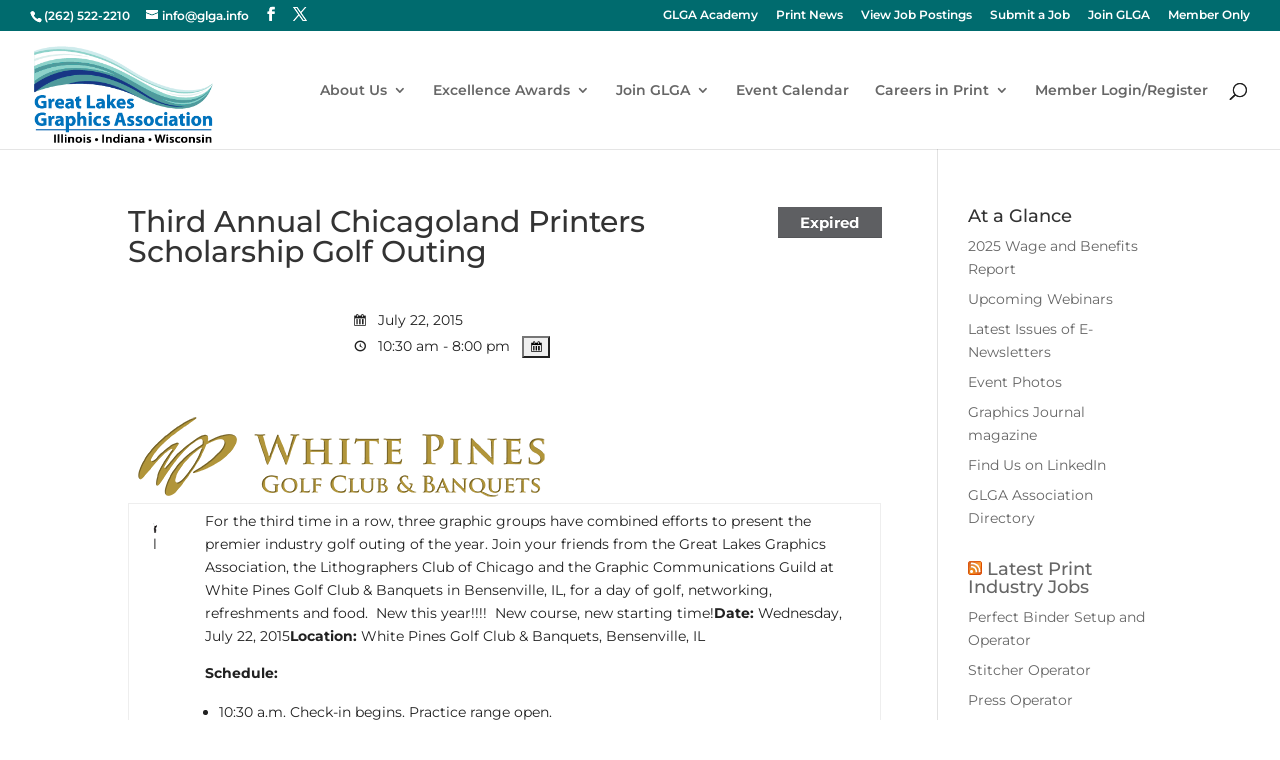

--- FILE ---
content_type: text/css
request_url: https://glga.info/wp-content/et-cache/1/1/global/et-divi-customizer-global.min.css?ver=1764938118
body_size: 3084
content:
body,.et_pb_column_1_2 .et_quote_content blockquote cite,.et_pb_column_1_2 .et_link_content a.et_link_main_url,.et_pb_column_1_3 .et_quote_content blockquote cite,.et_pb_column_3_8 .et_quote_content blockquote cite,.et_pb_column_1_4 .et_quote_content blockquote cite,.et_pb_blog_grid .et_quote_content blockquote cite,.et_pb_column_1_3 .et_link_content a.et_link_main_url,.et_pb_column_3_8 .et_link_content a.et_link_main_url,.et_pb_column_1_4 .et_link_content a.et_link_main_url,.et_pb_blog_grid .et_link_content a.et_link_main_url,body .et_pb_bg_layout_light .et_pb_post p,body .et_pb_bg_layout_dark .et_pb_post p{font-size:14px}.et_pb_slide_content,.et_pb_best_value{font-size:15px}body{color:#212121}body,.et_pb_column_1_2 .et_quote_content blockquote cite,.et_pb_column_1_2 .et_link_content a.et_link_main_url,.et_pb_column_1_3 .et_quote_content blockquote cite,.et_pb_column_3_8 .et_quote_content blockquote cite,.et_pb_column_1_4 .et_quote_content blockquote cite,.et_pb_blog_grid .et_quote_content blockquote cite,.et_pb_column_1_3 .et_link_content a.et_link_main_url,.et_pb_column_3_8 .et_link_content a.et_link_main_url,.et_pb_column_1_4 .et_link_content a.et_link_main_url,.et_pb_blog_grid .et_link_content a.et_link_main_url,body .et_pb_bg_layout_light .et_pb_post p,body .et_pb_bg_layout_dark .et_pb_post p{font-weight:400}.et_pb_slide_content,.et_pb_best_value{font-weight:400}#et_search_icon:hover,.mobile_menu_bar:before,.mobile_menu_bar:after,.et_toggle_slide_menu:after,.et-social-icon a:hover,.et_pb_sum,.et_pb_pricing li a,.et_pb_pricing_table_button,.et_overlay:before,.entry-summary p.price ins,.et_pb_member_social_links a:hover,.et_pb_widget li a:hover,.et_pb_filterable_portfolio .et_pb_portfolio_filters li a.active,.et_pb_filterable_portfolio .et_pb_portofolio_pagination ul li a.active,.et_pb_gallery .et_pb_gallery_pagination ul li a.active,.wp-pagenavi span.current,.wp-pagenavi a:hover,.nav-single a,.tagged_as a,.posted_in a{color:#006b6e}.et_pb_contact_submit,.et_password_protected_form .et_submit_button,.et_pb_bg_layout_light .et_pb_newsletter_button,.comment-reply-link,.form-submit .et_pb_button,.et_pb_bg_layout_light .et_pb_promo_button,.et_pb_bg_layout_light .et_pb_more_button,.et_pb_contact p input[type="checkbox"]:checked+label i:before,.et_pb_bg_layout_light.et_pb_module.et_pb_button{color:#006b6e}.footer-widget h4{color:#006b6e}.et-search-form,.nav li ul,.et_mobile_menu,.footer-widget li:before,.et_pb_pricing li:before,blockquote{border-color:#006b6e}.et_pb_counter_amount,.et_pb_featured_table .et_pb_pricing_heading,.et_quote_content,.et_link_content,.et_audio_content,.et_pb_post_slider.et_pb_bg_layout_dark,.et_slide_in_menu_container,.et_pb_contact p input[type="radio"]:checked+label i:before{background-color:#006b6e}a{color:#006b6e}.et_secondary_nav_enabled #page-container #top-header{background-color:#006b6e!important}#et-secondary-nav li ul{background-color:#006b6e}#top-menu li.current-menu-ancestor>a,#top-menu li.current-menu-item>a,#top-menu li.current_page_item>a{color:#006b6e}#main-footer{background-color:#006b6e}#main-footer .footer-widget h4,#main-footer .widget_block h1,#main-footer .widget_block h2,#main-footer .widget_block h3,#main-footer .widget_block h4,#main-footer .widget_block h5,#main-footer .widget_block h6{color:#ffffff}.footer-widget li:before{border-color:#ffffff}#et-footer-nav .bottom-nav li.current-menu-item a{color:#ffffff}#footer-bottom{background-color:#006b6e}#footer-info,#footer-info a{color:#c1c1c1}#footer-bottom .et-social-icon a{color:#c1c1c1}body .et_pb_button{background-color:#006b6e}body.et_pb_button_helper_class .et_pb_button,body.et_pb_button_helper_class .et_pb_module.et_pb_button{color:rgba(255,255,255,0)}body .et_pb_bg_layout_light.et_pb_button:hover,body .et_pb_bg_layout_light .et_pb_button:hover,body .et_pb_button:hover{background-color:rgba(0,107,110,0.7)}@media only screen and (min-width:981px){.et_header_style_left #et-top-navigation,.et_header_style_split #et-top-navigation{padding:52px 0 0 0}.et_header_style_left #et-top-navigation nav>ul>li>a,.et_header_style_split #et-top-navigation nav>ul>li>a{padding-bottom:52px}.et_header_style_split .centered-inline-logo-wrap{width:104px;margin:-104px 0}.et_header_style_split .centered-inline-logo-wrap #logo{max-height:104px}.et_pb_svg_logo.et_header_style_split .centered-inline-logo-wrap #logo{height:104px}.et_header_style_centered #top-menu>li>a{padding-bottom:19px}.et_header_style_slide #et-top-navigation,.et_header_style_fullscreen #et-top-navigation{padding:43px 0 43px 0!important}.et_header_style_centered #main-header .logo_container{height:104px}#logo{max-height:90%}.et_pb_svg_logo #logo{height:90%}.et_header_style_centered.et_hide_primary_logo #main-header:not(.et-fixed-header) .logo_container,.et_header_style_centered.et_hide_fixed_logo #main-header.et-fixed-header .logo_container{height:18.72px}.et_fixed_nav #page-container .et-fixed-header#top-header{background-color:#006b6e!important}.et_fixed_nav #page-container .et-fixed-header#top-header #et-secondary-nav li ul{background-color:#006b6e}.et-fixed-header #top-menu li a{font-size:12px}.et-fixed-header #top-menu li.current-menu-ancestor>a,.et-fixed-header #top-menu li.current-menu-item>a,.et-fixed-header #top-menu li.current_page_item>a{color:#006b6e!important}}@media only screen and (min-width:1350px){.et_pb_row{padding:27px 0}.et_pb_section{padding:54px 0}.single.et_pb_pagebuilder_layout.et_full_width_page .et_post_meta_wrapper{padding-top:81px}.et_pb_fullwidth_section{padding:0}}@media only screen and (max-width:980px){body,.et_pb_column_1_2 .et_quote_content blockquote cite,.et_pb_column_1_2 .et_link_content a.et_link_main_url,.et_pb_column_1_3 .et_quote_content blockquote cite,.et_pb_column_3_8 .et_quote_content blockquote cite,.et_pb_column_1_4 .et_quote_content blockquote cite,.et_pb_blog_grid .et_quote_content blockquote cite,.et_pb_column_1_3 .et_link_content a.et_link_main_url,.et_pb_column_3_8 .et_link_content a.et_link_main_url,.et_pb_column_1_4 .et_link_content a.et_link_main_url,.et_pb_blog_grid .et_link_content a.et_link_main_url{font-size:10px}.et_pb_slider.et_pb_module .et_pb_slides .et_pb_slide_content,.et_pb_best_value{font-size:11px}h1{font-size:22px}h2,.product .related h2,.et_pb_column_1_2 .et_quote_content blockquote p{font-size:18px}h3{font-size:16px}h4,.et_pb_circle_counter h3,.et_pb_number_counter h3,.et_pb_column_1_3 .et_pb_post h2,.et_pb_column_1_4 .et_pb_post h2,.et_pb_blog_grid h2,.et_pb_column_1_3 .et_quote_content blockquote p,.et_pb_column_3_8 .et_quote_content blockquote p,.et_pb_column_1_4 .et_quote_content blockquote p,.et_pb_blog_grid .et_quote_content blockquote p,.et_pb_column_1_3 .et_link_content h2,.et_pb_column_3_8 .et_link_content h2,.et_pb_column_1_4 .et_link_content h2,.et_pb_blog_grid .et_link_content h2,.et_pb_column_1_3 .et_audio_content h2,.et_pb_column_3_8 .et_audio_content h2,.et_pb_column_1_4 .et_audio_content h2,.et_pb_blog_grid .et_audio_content h2,.et_pb_column_3_8 .et_pb_audio_module_content h2,.et_pb_column_1_3 .et_pb_audio_module_content h2,.et_pb_gallery_grid .et_pb_gallery_item h3,.et_pb_portfolio_grid .et_pb_portfolio_item h2,.et_pb_filterable_portfolio_grid .et_pb_portfolio_item h2{font-size:13px}.et_pb_slider.et_pb_module .et_pb_slides .et_pb_slide_description .et_pb_slide_title{font-size:33px}.et_pb_gallery_grid .et_pb_gallery_item h3,.et_pb_portfolio_grid .et_pb_portfolio_item h2,.et_pb_filterable_portfolio_grid .et_pb_portfolio_item h2,.et_pb_column_1_4 .et_pb_audio_module_content h2{font-size:11px}h5{font-size:11px}h6{font-size:10px}.et_pb_section{padding:0px 0}.et_pb_section.et_pb_fullwidth_section{padding:0}.et_pb_row,.et_pb_column .et_pb_row_inner{padding:0px 0}}	h1,h2,h3,h4,h5,h6{font-family:'Montserrat',Helvetica,Arial,Lucida,sans-serif}body,input,textarea,select{font-family:'Montserrat',Helvetica,Arial,Lucida,sans-serif}.ticket-selector-submit-btn{float:right;color:#fff!important;border-color:rgba(0,0,0,0);border-radius:8px;letter-spacing:2px;font-size:18px;font-weight:600!important;text-transform:uppercase!important;background-color:#006b6e!important;font-family:"Roboto",sans-serif}.ticket-selector-submit-btn:hover{color:#fff!important;background-image:initial;background-color:#006b6e!important}.ticket-selector-submit-btn,.ticket-selector-submit-btn:hover{padding-top:15px!important;padding-right:50px!important;padding-bottom:15px!important;padding-left:50px!important}.ur-frontend-form.ur-frontend-form--rounded form input[type="submit"],.ur-frontend-form.ur-frontend-form--rounded form button[type="submit"],.ur-frontend-form.ur-frontend-form--rounded form button.user-registration-multi-part-nav-prev,.ur-frontend-form.ur-frontend-form--rounded form button.user-registration-multi-part-nav-next{border:0 none;color:#fff;border-radius:25px;float:none;display:block;padding:15px 25px;background:#006b6e!important}.ur-frontend-form button, .ur-frontend-form input[type="submit"], .ur-frontend-form button[type="submit"]{line-height:1.5;text-align:center;word-break:break-word;white-space:normal;border:none;cursor:pointer;transition:0.35s all ease-out;background:#006b6e!important;;color:#fff}#et_search_icon:hover,.et-social-icon a:hover,.et_password_protected_form .et_submit_button,.form-submit .et_pb_buttontton.alt.disabled,.nav-single a,.posted_in a{color:#ffffff!important;background:#006b6e!important}#et-main-area,#main-content{-webkit-box-flex:1 0 auto;-ms-flex:1 0 auto;flex:1 0 auto;background:white}.ppw-ppf-input-container{background-color:white!important;padding:40px!important;border-radius:4px!important}.user-registration .button,.user-registration .page-title-action,.user-registration-page .button,.user-registration-page .page-title-action,.ur-multi-device-form-preview .button,.ur-multi-device-form-preview .page-title-action,.user-registration-welcome .button,.user-registration-welcome .page-title-action{min-width:unset!important;align-content:center;min-height:36px;border:1px solid #ffffff;padding:0px 12px;font-size:14px;line-height:20px;border-radius:4px;transition:all 0.3s ease-in-out;background:#006b6e;color:#ffffff;font-weight:500;text-decoration:none;box-sizing:border-box;font-weight:bold}#left-area .post-meta{font-size:14px;display:none;padding-bottom:15px}html.et-bfb-html.et-fb-preview--desktop #et_pb_root,html.et-bfb-html.et-fb-preview--phone #et_pb_root,html.et-bfb-html.et-fb-preview--tablet #et_pb_root,html.et-tb-html.et-fb-preview--desktop #et_pb_root,html.et-tb-html.et-fb-preview--phone #et_pb_root,html.et-tb-html.et-fb-preview--tablet #et_pb_root{padding-bottom:0;margin-bottom:0}.et_secondary_nav_enabled #page-container #top-header{background-color:#006b6e!important}.ur-frontend-form.login .ur-reset-password-btn{border:1px solid #475bb2;background:#006b6e!important;width:100%;color:#fff;letter-spacing:.15px;border:0}.ppw-ppf-input-container label.ppw-pwd-label{font-size:16px!important;font-weight:bold!important;color:#000000!important;padding:12px 12px 12px 0px}.ppw-ppf-input-container input[type='submit']{color:#ffffff!important;font-size:16px!important;font-weight:bold!important;background:#006b6e!important;border:none;padding:10px 20px;border:none;border-radius:4px;font-family:Arial,sans-serif;font-size:20px;cursor:pointer;font-weight:bold}input.text,input.title,input[type=email],input[type=password],input[type=tel],input[type=text],select,textarea{background-color:#fff;border:1;padding:2px 2px 2px 2px;color:#000000}div.ppwp-wrong-pw-error{font-size:16px!important;font-weight:bold;padding:12px 12px 12px 40px}.ppw-ppf-input-container div.ppw-ppf-desc{padding:12px 12px 12px 0px}.forminator-ui#forminator-module-7258.forminator-design--default .forminator-button-submit{font-size:16px;font-family:inherit;font-weight:500;background:#006b6e!important;color:white;font-weight:bold;cursor:pointer}@media (min-width:981px){.dt-hide-on-desktop{display:none!important}}@media (min-width:768px) and (max-width:980px){.dt-hide-on-tablet{display:none!important}}@media (min-width:768px) and (max-width:980px){.mlw_qmn_timer{font-weight:bold!important;position:relative}}#page-container{display:-webkit-box;display:-ms-flexbox;display:flex;-ms-flex-flow:column;flex-flow:column;min-height:100vh}#et-main-area{display:-webkit-box;display:-ms-flexbox;display:flex;-ms-flex-flow:column;flex-flow:column}@media (min-width:768px) and (max-width:980px){.qmn_mc_answer_wrap{display:block;margin:5px 0 20px 0!important;padding-top:10px!important}}@media (min-width:768px) and (max-width:980px){.mlw_qmn_message_before{padding-top:20px;font-size:14px!important}}@media (min-width:768px) and (max-width:980px){h5{font-size:14px;margin-top:20px}}@media (min-width:768px) and (max-width:980px){.qsm-deselect-answer{float:right;margin-top:10px}}@media (min-width:768px) and (max-width:980px){.qmn_mc_answer_wrap{display:block;margin:30px 0 20px 0}}@media (min-width:768px) and (max-width:980px){.qsm-deselect-answer{float:right;margin-top:10px;font-size:large}}body .quiz_section .qmn_radio_answers label,body .quiz_section .qmn_check_answers label,body .quiz_section .qmn_accept_answers label{font-size:14px;color:#000;padding:2px}@media (min-width:768px) and (max-width:980px){body .quiz_section .qmn_radio_answers label,body .quiz_section .qmn_check_answers label,body .quiz_section .qmn_accept_answers label{font-size:14px;color:#000}}.quiz_section .mlw_qmn_new_question{font-weight:bold;display:inline;width:auto;margin-bottom:10px;font-size:16px}@media (min-width:768px) and (max-width:980px){.quiz_section .mlw_qmn_new_question{font-weight:bold;display:inline;width:auto;margin-bottom:10px;font-size:16px}}.quiz_section fieldset{border:none;padding:0;margin:0;margin-top:20px}@media (min-width:768px) and (max-width:980px){.quiz_section fieldset{border:none;padding:0;margin:0;margin-top:20px}}.qsm-deselect-answer{float:right;font-size:14px;margin-top:12px!important;margin-bottom:12px!important}@media (min-width:768px) and (max-width:980px){.qsm-deselect-answer{float:right;font-size:14px}}@media (min-width:768px) and (max-width:980px){body .quiz_section .qmn_radio_answers label,body .quiz_section .qmn_check_answers label,body .quiz_section .qmn_accept_answers label{font-size:18px!important;color:#000;font-weight:bold!important;padding:2px}}.qsm-quiz-container input[type=checkbox],.qsm-quiz-container input[type=radio]{vertical-align:top;margin-top:12px}@media (min-width:768px) and (max-width:980px){.qsm-quiz-container input[type=checkbox],.qsm-quiz-container input[type=radio]{vertical-align:top;margin-top:12px}}@media (min-width:768px) and (max-width:980px){.quiz_section label,.quiz_section .mlw_qmn_question{display:block;box-sizing:content-box}}

--- FILE ---
content_type: application/javascript
request_url: https://glga.info/wp-content/plugins/event-espresso-core-reg/core/templates/global_assets/scripts/checkbox_dropdown_selector.js?ver=5.0.50
body_size: 468
content:
jQuery(document).ready(function ($) {

    var autoFadeTime = 1000;

    $('.checkbox-dropdown-selector-btn').on(
        'click',
        function (e) {
            e.preventDefault();
            e.stopPropagation();
            var $options = $('#' + $(this).data('target'));
            if ($options.length) {
                clearTimeout(parseInt($options.data('optionsAutoFade')));
                $options.css({
                    'background': eeGetParentBackgroundColor($options)
                });
                $options.stop(true).fadeIn(100);
            }
        }
    ).mouseleave(
        function () {
            var $options = $('#' + $(this).data('target'));
            if ($options.length) {
                var optionsAutoFade = setTimeout(
                    function () {
                        if ($options.length && $options.not(":hover")) {
                            $options.stop(true).fadeOut(250);
                        }
                    },
                    autoFadeTime
                );
                $options.data('optionsAutoFade', parseInt(optionsAutoFade));
            }
        }
    );

    $(document).on(
        'mouseenter',
        '.checkbox-dropdown-selector',
        function () {
            clearTimeout(parseInt($(this).data('optionsAutoFade')));
            $(this).stop(true).fadeIn(100);
        }
    ).on(
        'mouseleave',
        '.checkbox-dropdown-selector',
        function () {
            $(this).stop(true).delay(autoFadeTime).fadeOut(250);
        }
    );


});



